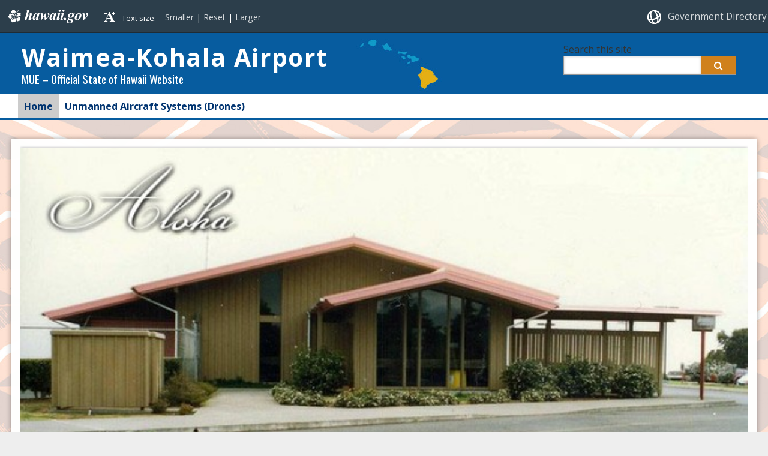

--- FILE ---
content_type: text/html; charset=UTF-8
request_url: https://airports.hawaii.gov/mue/
body_size: 18313
content:
<!DOCTYPE html>

<!--[if IE 7]><html lang="en" class="ie7"><![endif]-->
<!--[if IE 8]><html lang="en" class="ie8"><![endif]-->
<!--[if gt IE 8]><!--><html lang="en"><!--<![endif]-->

<head lang="en-US">
		<meta charset="UTF-8" />
		<meta name="viewport" content="initial-scale=1.0, maximum-scale=1.0">
		<meta name="description" content="MUE &#8211; Official State of Hawaii Website" />
		<title>Waimea-Kohala Airport</title>

		<link rel="stylesheet" href="https://airports.hawaii.gov/mue/wp-content/themes/hic_state_template_child_airports/css/print.css" type="text/css" media="print" />
        		<meta name='robots' content='max-image-preview:large' />


	<!-- Twitter Card data -->
	<meta name="twitter:card" content="summary">

	<!-- Begin Open Graph data -->
	<meta property="og:title" content="Waimea-Kohala Airport" />
	<meta property="og:type" content="website" />
	<meta property="og:url" content="https://airports.hawaii.gov/mue" />
	<meta property="og:image" content="https://airports.hawaii.gov/mue/wp-content/themes/hic_state_template_parent/images/og-image.jpg" />
	<meta property="og:description" content="MUE - Official State of Hawaii Website" />
	<!-- End Open Graph data -->

<link rel='dns-prefetch' href='//fonts.googleapis.com' />
<link rel="alternate" title="oEmbed (JSON)" type="application/json+oembed" href="https://airports.hawaii.gov/mue/wp-json/oembed/1.0/embed?url=https%3A%2F%2Fairports.hawaii.gov%2Fmue%2F" />
<link rel="alternate" title="oEmbed (XML)" type="text/xml+oembed" href="https://airports.hawaii.gov/mue/wp-json/oembed/1.0/embed?url=https%3A%2F%2Fairports.hawaii.gov%2Fmue%2F&#038;format=xml" />
<style id='wp-img-auto-sizes-contain-inline-css' type='text/css'>
img:is([sizes=auto i],[sizes^="auto," i]){contain-intrinsic-size:3000px 1500px}
/*# sourceURL=wp-img-auto-sizes-contain-inline-css */
</style>
<style id='wp-emoji-styles-inline-css' type='text/css'>

	img.wp-smiley, img.emoji {
		display: inline !important;
		border: none !important;
		box-shadow: none !important;
		height: 1em !important;
		width: 1em !important;
		margin: 0 0.07em !important;
		vertical-align: -0.1em !important;
		background: none !important;
		padding: 0 !important;
	}
/*# sourceURL=wp-emoji-styles-inline-css */
</style>
<style id='wp-block-library-inline-css' type='text/css'>
:root{--wp-block-synced-color:#7a00df;--wp-block-synced-color--rgb:122,0,223;--wp-bound-block-color:var(--wp-block-synced-color);--wp-editor-canvas-background:#ddd;--wp-admin-theme-color:#007cba;--wp-admin-theme-color--rgb:0,124,186;--wp-admin-theme-color-darker-10:#006ba1;--wp-admin-theme-color-darker-10--rgb:0,107,160.5;--wp-admin-theme-color-darker-20:#005a87;--wp-admin-theme-color-darker-20--rgb:0,90,135;--wp-admin-border-width-focus:2px}@media (min-resolution:192dpi){:root{--wp-admin-border-width-focus:1.5px}}.wp-element-button{cursor:pointer}:root .has-very-light-gray-background-color{background-color:#eee}:root .has-very-dark-gray-background-color{background-color:#313131}:root .has-very-light-gray-color{color:#eee}:root .has-very-dark-gray-color{color:#313131}:root .has-vivid-green-cyan-to-vivid-cyan-blue-gradient-background{background:linear-gradient(135deg,#00d084,#0693e3)}:root .has-purple-crush-gradient-background{background:linear-gradient(135deg,#34e2e4,#4721fb 50%,#ab1dfe)}:root .has-hazy-dawn-gradient-background{background:linear-gradient(135deg,#faaca8,#dad0ec)}:root .has-subdued-olive-gradient-background{background:linear-gradient(135deg,#fafae1,#67a671)}:root .has-atomic-cream-gradient-background{background:linear-gradient(135deg,#fdd79a,#004a59)}:root .has-nightshade-gradient-background{background:linear-gradient(135deg,#330968,#31cdcf)}:root .has-midnight-gradient-background{background:linear-gradient(135deg,#020381,#2874fc)}:root{--wp--preset--font-size--normal:16px;--wp--preset--font-size--huge:42px}.has-regular-font-size{font-size:1em}.has-larger-font-size{font-size:2.625em}.has-normal-font-size{font-size:var(--wp--preset--font-size--normal)}.has-huge-font-size{font-size:var(--wp--preset--font-size--huge)}.has-text-align-center{text-align:center}.has-text-align-left{text-align:left}.has-text-align-right{text-align:right}.has-fit-text{white-space:nowrap!important}#end-resizable-editor-section{display:none}.aligncenter{clear:both}.items-justified-left{justify-content:flex-start}.items-justified-center{justify-content:center}.items-justified-right{justify-content:flex-end}.items-justified-space-between{justify-content:space-between}.screen-reader-text{border:0;clip-path:inset(50%);height:1px;margin:-1px;overflow:hidden;padding:0;position:absolute;width:1px;word-wrap:normal!important}.screen-reader-text:focus{background-color:#ddd;clip-path:none;color:#444;display:block;font-size:1em;height:auto;left:5px;line-height:normal;padding:15px 23px 14px;text-decoration:none;top:5px;width:auto;z-index:100000}html :where(.has-border-color){border-style:solid}html :where([style*=border-top-color]){border-top-style:solid}html :where([style*=border-right-color]){border-right-style:solid}html :where([style*=border-bottom-color]){border-bottom-style:solid}html :where([style*=border-left-color]){border-left-style:solid}html :where([style*=border-width]){border-style:solid}html :where([style*=border-top-width]){border-top-style:solid}html :where([style*=border-right-width]){border-right-style:solid}html :where([style*=border-bottom-width]){border-bottom-style:solid}html :where([style*=border-left-width]){border-left-style:solid}html :where(img[class*=wp-image-]){height:auto;max-width:100%}:where(figure){margin:0 0 1em}html :where(.is-position-sticky){--wp-admin--admin-bar--position-offset:var(--wp-admin--admin-bar--height,0px)}@media screen and (max-width:600px){html :where(.is-position-sticky){--wp-admin--admin-bar--position-offset:0px}}

/*# sourceURL=wp-block-library-inline-css */
</style><style id='global-styles-inline-css' type='text/css'>
:root{--wp--preset--aspect-ratio--square: 1;--wp--preset--aspect-ratio--4-3: 4/3;--wp--preset--aspect-ratio--3-4: 3/4;--wp--preset--aspect-ratio--3-2: 3/2;--wp--preset--aspect-ratio--2-3: 2/3;--wp--preset--aspect-ratio--16-9: 16/9;--wp--preset--aspect-ratio--9-16: 9/16;--wp--preset--color--black: #000000;--wp--preset--color--cyan-bluish-gray: #abb8c3;--wp--preset--color--white: #ffffff;--wp--preset--color--pale-pink: #f78da7;--wp--preset--color--vivid-red: #cf2e2e;--wp--preset--color--luminous-vivid-orange: #ff6900;--wp--preset--color--luminous-vivid-amber: #fcb900;--wp--preset--color--light-green-cyan: #7bdcb5;--wp--preset--color--vivid-green-cyan: #00d084;--wp--preset--color--pale-cyan-blue: #8ed1fc;--wp--preset--color--vivid-cyan-blue: #0693e3;--wp--preset--color--vivid-purple: #9b51e0;--wp--preset--gradient--vivid-cyan-blue-to-vivid-purple: linear-gradient(135deg,rgb(6,147,227) 0%,rgb(155,81,224) 100%);--wp--preset--gradient--light-green-cyan-to-vivid-green-cyan: linear-gradient(135deg,rgb(122,220,180) 0%,rgb(0,208,130) 100%);--wp--preset--gradient--luminous-vivid-amber-to-luminous-vivid-orange: linear-gradient(135deg,rgb(252,185,0) 0%,rgb(255,105,0) 100%);--wp--preset--gradient--luminous-vivid-orange-to-vivid-red: linear-gradient(135deg,rgb(255,105,0) 0%,rgb(207,46,46) 100%);--wp--preset--gradient--very-light-gray-to-cyan-bluish-gray: linear-gradient(135deg,rgb(238,238,238) 0%,rgb(169,184,195) 100%);--wp--preset--gradient--cool-to-warm-spectrum: linear-gradient(135deg,rgb(74,234,220) 0%,rgb(151,120,209) 20%,rgb(207,42,186) 40%,rgb(238,44,130) 60%,rgb(251,105,98) 80%,rgb(254,248,76) 100%);--wp--preset--gradient--blush-light-purple: linear-gradient(135deg,rgb(255,206,236) 0%,rgb(152,150,240) 100%);--wp--preset--gradient--blush-bordeaux: linear-gradient(135deg,rgb(254,205,165) 0%,rgb(254,45,45) 50%,rgb(107,0,62) 100%);--wp--preset--gradient--luminous-dusk: linear-gradient(135deg,rgb(255,203,112) 0%,rgb(199,81,192) 50%,rgb(65,88,208) 100%);--wp--preset--gradient--pale-ocean: linear-gradient(135deg,rgb(255,245,203) 0%,rgb(182,227,212) 50%,rgb(51,167,181) 100%);--wp--preset--gradient--electric-grass: linear-gradient(135deg,rgb(202,248,128) 0%,rgb(113,206,126) 100%);--wp--preset--gradient--midnight: linear-gradient(135deg,rgb(2,3,129) 0%,rgb(40,116,252) 100%);--wp--preset--font-size--small: 13px;--wp--preset--font-size--medium: 20px;--wp--preset--font-size--large: 36px;--wp--preset--font-size--x-large: 42px;--wp--preset--spacing--20: 0.44rem;--wp--preset--spacing--30: 0.67rem;--wp--preset--spacing--40: 1rem;--wp--preset--spacing--50: 1.5rem;--wp--preset--spacing--60: 2.25rem;--wp--preset--spacing--70: 3.38rem;--wp--preset--spacing--80: 5.06rem;--wp--preset--shadow--natural: 6px 6px 9px rgba(0, 0, 0, 0.2);--wp--preset--shadow--deep: 12px 12px 50px rgba(0, 0, 0, 0.4);--wp--preset--shadow--sharp: 6px 6px 0px rgba(0, 0, 0, 0.2);--wp--preset--shadow--outlined: 6px 6px 0px -3px rgb(255, 255, 255), 6px 6px rgb(0, 0, 0);--wp--preset--shadow--crisp: 6px 6px 0px rgb(0, 0, 0);}:where(.is-layout-flex){gap: 0.5em;}:where(.is-layout-grid){gap: 0.5em;}body .is-layout-flex{display: flex;}.is-layout-flex{flex-wrap: wrap;align-items: center;}.is-layout-flex > :is(*, div){margin: 0;}body .is-layout-grid{display: grid;}.is-layout-grid > :is(*, div){margin: 0;}:where(.wp-block-columns.is-layout-flex){gap: 2em;}:where(.wp-block-columns.is-layout-grid){gap: 2em;}:where(.wp-block-post-template.is-layout-flex){gap: 1.25em;}:where(.wp-block-post-template.is-layout-grid){gap: 1.25em;}.has-black-color{color: var(--wp--preset--color--black) !important;}.has-cyan-bluish-gray-color{color: var(--wp--preset--color--cyan-bluish-gray) !important;}.has-white-color{color: var(--wp--preset--color--white) !important;}.has-pale-pink-color{color: var(--wp--preset--color--pale-pink) !important;}.has-vivid-red-color{color: var(--wp--preset--color--vivid-red) !important;}.has-luminous-vivid-orange-color{color: var(--wp--preset--color--luminous-vivid-orange) !important;}.has-luminous-vivid-amber-color{color: var(--wp--preset--color--luminous-vivid-amber) !important;}.has-light-green-cyan-color{color: var(--wp--preset--color--light-green-cyan) !important;}.has-vivid-green-cyan-color{color: var(--wp--preset--color--vivid-green-cyan) !important;}.has-pale-cyan-blue-color{color: var(--wp--preset--color--pale-cyan-blue) !important;}.has-vivid-cyan-blue-color{color: var(--wp--preset--color--vivid-cyan-blue) !important;}.has-vivid-purple-color{color: var(--wp--preset--color--vivid-purple) !important;}.has-black-background-color{background-color: var(--wp--preset--color--black) !important;}.has-cyan-bluish-gray-background-color{background-color: var(--wp--preset--color--cyan-bluish-gray) !important;}.has-white-background-color{background-color: var(--wp--preset--color--white) !important;}.has-pale-pink-background-color{background-color: var(--wp--preset--color--pale-pink) !important;}.has-vivid-red-background-color{background-color: var(--wp--preset--color--vivid-red) !important;}.has-luminous-vivid-orange-background-color{background-color: var(--wp--preset--color--luminous-vivid-orange) !important;}.has-luminous-vivid-amber-background-color{background-color: var(--wp--preset--color--luminous-vivid-amber) !important;}.has-light-green-cyan-background-color{background-color: var(--wp--preset--color--light-green-cyan) !important;}.has-vivid-green-cyan-background-color{background-color: var(--wp--preset--color--vivid-green-cyan) !important;}.has-pale-cyan-blue-background-color{background-color: var(--wp--preset--color--pale-cyan-blue) !important;}.has-vivid-cyan-blue-background-color{background-color: var(--wp--preset--color--vivid-cyan-blue) !important;}.has-vivid-purple-background-color{background-color: var(--wp--preset--color--vivid-purple) !important;}.has-black-border-color{border-color: var(--wp--preset--color--black) !important;}.has-cyan-bluish-gray-border-color{border-color: var(--wp--preset--color--cyan-bluish-gray) !important;}.has-white-border-color{border-color: var(--wp--preset--color--white) !important;}.has-pale-pink-border-color{border-color: var(--wp--preset--color--pale-pink) !important;}.has-vivid-red-border-color{border-color: var(--wp--preset--color--vivid-red) !important;}.has-luminous-vivid-orange-border-color{border-color: var(--wp--preset--color--luminous-vivid-orange) !important;}.has-luminous-vivid-amber-border-color{border-color: var(--wp--preset--color--luminous-vivid-amber) !important;}.has-light-green-cyan-border-color{border-color: var(--wp--preset--color--light-green-cyan) !important;}.has-vivid-green-cyan-border-color{border-color: var(--wp--preset--color--vivid-green-cyan) !important;}.has-pale-cyan-blue-border-color{border-color: var(--wp--preset--color--pale-cyan-blue) !important;}.has-vivid-cyan-blue-border-color{border-color: var(--wp--preset--color--vivid-cyan-blue) !important;}.has-vivid-purple-border-color{border-color: var(--wp--preset--color--vivid-purple) !important;}.has-vivid-cyan-blue-to-vivid-purple-gradient-background{background: var(--wp--preset--gradient--vivid-cyan-blue-to-vivid-purple) !important;}.has-light-green-cyan-to-vivid-green-cyan-gradient-background{background: var(--wp--preset--gradient--light-green-cyan-to-vivid-green-cyan) !important;}.has-luminous-vivid-amber-to-luminous-vivid-orange-gradient-background{background: var(--wp--preset--gradient--luminous-vivid-amber-to-luminous-vivid-orange) !important;}.has-luminous-vivid-orange-to-vivid-red-gradient-background{background: var(--wp--preset--gradient--luminous-vivid-orange-to-vivid-red) !important;}.has-very-light-gray-to-cyan-bluish-gray-gradient-background{background: var(--wp--preset--gradient--very-light-gray-to-cyan-bluish-gray) !important;}.has-cool-to-warm-spectrum-gradient-background{background: var(--wp--preset--gradient--cool-to-warm-spectrum) !important;}.has-blush-light-purple-gradient-background{background: var(--wp--preset--gradient--blush-light-purple) !important;}.has-blush-bordeaux-gradient-background{background: var(--wp--preset--gradient--blush-bordeaux) !important;}.has-luminous-dusk-gradient-background{background: var(--wp--preset--gradient--luminous-dusk) !important;}.has-pale-ocean-gradient-background{background: var(--wp--preset--gradient--pale-ocean) !important;}.has-electric-grass-gradient-background{background: var(--wp--preset--gradient--electric-grass) !important;}.has-midnight-gradient-background{background: var(--wp--preset--gradient--midnight) !important;}.has-small-font-size{font-size: var(--wp--preset--font-size--small) !important;}.has-medium-font-size{font-size: var(--wp--preset--font-size--medium) !important;}.has-large-font-size{font-size: var(--wp--preset--font-size--large) !important;}.has-x-large-font-size{font-size: var(--wp--preset--font-size--x-large) !important;}
/*# sourceURL=global-styles-inline-css */
</style>

<style id='classic-theme-styles-inline-css' type='text/css'>
/*! This file is auto-generated */
.wp-block-button__link{color:#fff;background-color:#32373c;border-radius:9999px;box-shadow:none;text-decoration:none;padding:calc(.667em + 2px) calc(1.333em + 2px);font-size:1.125em}.wp-block-file__button{background:#32373c;color:#fff;text-decoration:none}
/*# sourceURL=/wp-includes/css/classic-themes.min.css */
</style>
<link rel='stylesheet' id='wp-components-css' href='https://airports.hawaii.gov/mue/wp-includes/css/dist/components/style.min.css?ver=6.9' type='text/css' media='all' />
<link rel='stylesheet' id='wp-preferences-css' href='https://airports.hawaii.gov/mue/wp-includes/css/dist/preferences/style.min.css?ver=6.9' type='text/css' media='all' />
<link rel='stylesheet' id='wp-block-editor-css' href='https://airports.hawaii.gov/mue/wp-includes/css/dist/block-editor/style.min.css?ver=6.9' type='text/css' media='all' />
<link rel='stylesheet' id='wp-reusable-blocks-css' href='https://airports.hawaii.gov/mue/wp-includes/css/dist/reusable-blocks/style.min.css?ver=6.9' type='text/css' media='all' />
<link rel='stylesheet' id='wp-patterns-css' href='https://airports.hawaii.gov/mue/wp-includes/css/dist/patterns/style.min.css?ver=6.9' type='text/css' media='all' />
<link rel='stylesheet' id='wp-editor-css' href='https://airports.hawaii.gov/mue/wp-includes/css/dist/editor/style.min.css?ver=6.9' type='text/css' media='all' />
<link rel='stylesheet' id='block-robo-gallery-style-css-css' href='https://airports.hawaii.gov/mue/wp-content/plugins/robo-gallery/includes/extensions/block/dist/blocks.style.build.css?ver=5.1.2' type='text/css' media='all' />
<link rel='stylesheet' id='awesome-weather-css' href='https://airports.hawaii.gov/mue/wp-content/plugins/awesome-weather/awesome-weather.css?ver=6.9' type='text/css' media='all' />
<style id='awesome-weather-inline-css' type='text/css'>
.awesome-weather-wrap { font-family: 'Open Sans', sans-serif; font-weight: 400; font-size: 14px; line-height: 14px; }
/*# sourceURL=awesome-weather-inline-css */
</style>
<style id="opensans-googlefont-css" media="all">/* cyrillic-ext */
@font-face {
  font-family: 'Open Sans';
  font-style: normal;
  font-weight: 400;
  font-stretch: 100%;
  font-display: swap;
  src: url(/fonts.gstatic.com/s/opensans/v44/memSYaGs126MiZpBA-UvWbX2vVnXBbObj2OVZyOOSr4dVJWUgsjZ0B4taVIUwaEQbjB_mQ.woff2) format('woff2');
  unicode-range: U+0460-052F, U+1C80-1C8A, U+20B4, U+2DE0-2DFF, U+A640-A69F, U+FE2E-FE2F;
}
/* cyrillic */
@font-face {
  font-family: 'Open Sans';
  font-style: normal;
  font-weight: 400;
  font-stretch: 100%;
  font-display: swap;
  src: url(/fonts.gstatic.com/s/opensans/v44/memSYaGs126MiZpBA-UvWbX2vVnXBbObj2OVZyOOSr4dVJWUgsjZ0B4kaVIUwaEQbjB_mQ.woff2) format('woff2');
  unicode-range: U+0301, U+0400-045F, U+0490-0491, U+04B0-04B1, U+2116;
}
/* greek-ext */
@font-face {
  font-family: 'Open Sans';
  font-style: normal;
  font-weight: 400;
  font-stretch: 100%;
  font-display: swap;
  src: url(/fonts.gstatic.com/s/opensans/v44/memSYaGs126MiZpBA-UvWbX2vVnXBbObj2OVZyOOSr4dVJWUgsjZ0B4saVIUwaEQbjB_mQ.woff2) format('woff2');
  unicode-range: U+1F00-1FFF;
}
/* greek */
@font-face {
  font-family: 'Open Sans';
  font-style: normal;
  font-weight: 400;
  font-stretch: 100%;
  font-display: swap;
  src: url(/fonts.gstatic.com/s/opensans/v44/memSYaGs126MiZpBA-UvWbX2vVnXBbObj2OVZyOOSr4dVJWUgsjZ0B4jaVIUwaEQbjB_mQ.woff2) format('woff2');
  unicode-range: U+0370-0377, U+037A-037F, U+0384-038A, U+038C, U+038E-03A1, U+03A3-03FF;
}
/* hebrew */
@font-face {
  font-family: 'Open Sans';
  font-style: normal;
  font-weight: 400;
  font-stretch: 100%;
  font-display: swap;
  src: url(/fonts.gstatic.com/s/opensans/v44/memSYaGs126MiZpBA-UvWbX2vVnXBbObj2OVZyOOSr4dVJWUgsjZ0B4iaVIUwaEQbjB_mQ.woff2) format('woff2');
  unicode-range: U+0307-0308, U+0590-05FF, U+200C-2010, U+20AA, U+25CC, U+FB1D-FB4F;
}
/* math */
@font-face {
  font-family: 'Open Sans';
  font-style: normal;
  font-weight: 400;
  font-stretch: 100%;
  font-display: swap;
  src: url(/fonts.gstatic.com/s/opensans/v44/memSYaGs126MiZpBA-UvWbX2vVnXBbObj2OVZyOOSr4dVJWUgsjZ0B5caVIUwaEQbjB_mQ.woff2) format('woff2');
  unicode-range: U+0302-0303, U+0305, U+0307-0308, U+0310, U+0312, U+0315, U+031A, U+0326-0327, U+032C, U+032F-0330, U+0332-0333, U+0338, U+033A, U+0346, U+034D, U+0391-03A1, U+03A3-03A9, U+03B1-03C9, U+03D1, U+03D5-03D6, U+03F0-03F1, U+03F4-03F5, U+2016-2017, U+2034-2038, U+203C, U+2040, U+2043, U+2047, U+2050, U+2057, U+205F, U+2070-2071, U+2074-208E, U+2090-209C, U+20D0-20DC, U+20E1, U+20E5-20EF, U+2100-2112, U+2114-2115, U+2117-2121, U+2123-214F, U+2190, U+2192, U+2194-21AE, U+21B0-21E5, U+21F1-21F2, U+21F4-2211, U+2213-2214, U+2216-22FF, U+2308-230B, U+2310, U+2319, U+231C-2321, U+2336-237A, U+237C, U+2395, U+239B-23B7, U+23D0, U+23DC-23E1, U+2474-2475, U+25AF, U+25B3, U+25B7, U+25BD, U+25C1, U+25CA, U+25CC, U+25FB, U+266D-266F, U+27C0-27FF, U+2900-2AFF, U+2B0E-2B11, U+2B30-2B4C, U+2BFE, U+3030, U+FF5B, U+FF5D, U+1D400-1D7FF, U+1EE00-1EEFF;
}
/* symbols */
@font-face {
  font-family: 'Open Sans';
  font-style: normal;
  font-weight: 400;
  font-stretch: 100%;
  font-display: swap;
  src: url(/fonts.gstatic.com/s/opensans/v44/memSYaGs126MiZpBA-UvWbX2vVnXBbObj2OVZyOOSr4dVJWUgsjZ0B5OaVIUwaEQbjB_mQ.woff2) format('woff2');
  unicode-range: U+0001-000C, U+000E-001F, U+007F-009F, U+20DD-20E0, U+20E2-20E4, U+2150-218F, U+2190, U+2192, U+2194-2199, U+21AF, U+21E6-21F0, U+21F3, U+2218-2219, U+2299, U+22C4-22C6, U+2300-243F, U+2440-244A, U+2460-24FF, U+25A0-27BF, U+2800-28FF, U+2921-2922, U+2981, U+29BF, U+29EB, U+2B00-2BFF, U+4DC0-4DFF, U+FFF9-FFFB, U+10140-1018E, U+10190-1019C, U+101A0, U+101D0-101FD, U+102E0-102FB, U+10E60-10E7E, U+1D2C0-1D2D3, U+1D2E0-1D37F, U+1F000-1F0FF, U+1F100-1F1AD, U+1F1E6-1F1FF, U+1F30D-1F30F, U+1F315, U+1F31C, U+1F31E, U+1F320-1F32C, U+1F336, U+1F378, U+1F37D, U+1F382, U+1F393-1F39F, U+1F3A7-1F3A8, U+1F3AC-1F3AF, U+1F3C2, U+1F3C4-1F3C6, U+1F3CA-1F3CE, U+1F3D4-1F3E0, U+1F3ED, U+1F3F1-1F3F3, U+1F3F5-1F3F7, U+1F408, U+1F415, U+1F41F, U+1F426, U+1F43F, U+1F441-1F442, U+1F444, U+1F446-1F449, U+1F44C-1F44E, U+1F453, U+1F46A, U+1F47D, U+1F4A3, U+1F4B0, U+1F4B3, U+1F4B9, U+1F4BB, U+1F4BF, U+1F4C8-1F4CB, U+1F4D6, U+1F4DA, U+1F4DF, U+1F4E3-1F4E6, U+1F4EA-1F4ED, U+1F4F7, U+1F4F9-1F4FB, U+1F4FD-1F4FE, U+1F503, U+1F507-1F50B, U+1F50D, U+1F512-1F513, U+1F53E-1F54A, U+1F54F-1F5FA, U+1F610, U+1F650-1F67F, U+1F687, U+1F68D, U+1F691, U+1F694, U+1F698, U+1F6AD, U+1F6B2, U+1F6B9-1F6BA, U+1F6BC, U+1F6C6-1F6CF, U+1F6D3-1F6D7, U+1F6E0-1F6EA, U+1F6F0-1F6F3, U+1F6F7-1F6FC, U+1F700-1F7FF, U+1F800-1F80B, U+1F810-1F847, U+1F850-1F859, U+1F860-1F887, U+1F890-1F8AD, U+1F8B0-1F8BB, U+1F8C0-1F8C1, U+1F900-1F90B, U+1F93B, U+1F946, U+1F984, U+1F996, U+1F9E9, U+1FA00-1FA6F, U+1FA70-1FA7C, U+1FA80-1FA89, U+1FA8F-1FAC6, U+1FACE-1FADC, U+1FADF-1FAE9, U+1FAF0-1FAF8, U+1FB00-1FBFF;
}
/* vietnamese */
@font-face {
  font-family: 'Open Sans';
  font-style: normal;
  font-weight: 400;
  font-stretch: 100%;
  font-display: swap;
  src: url(/fonts.gstatic.com/s/opensans/v44/memSYaGs126MiZpBA-UvWbX2vVnXBbObj2OVZyOOSr4dVJWUgsjZ0B4vaVIUwaEQbjB_mQ.woff2) format('woff2');
  unicode-range: U+0102-0103, U+0110-0111, U+0128-0129, U+0168-0169, U+01A0-01A1, U+01AF-01B0, U+0300-0301, U+0303-0304, U+0308-0309, U+0323, U+0329, U+1EA0-1EF9, U+20AB;
}
/* latin-ext */
@font-face {
  font-family: 'Open Sans';
  font-style: normal;
  font-weight: 400;
  font-stretch: 100%;
  font-display: swap;
  src: url(/fonts.gstatic.com/s/opensans/v44/memSYaGs126MiZpBA-UvWbX2vVnXBbObj2OVZyOOSr4dVJWUgsjZ0B4uaVIUwaEQbjB_mQ.woff2) format('woff2');
  unicode-range: U+0100-02BA, U+02BD-02C5, U+02C7-02CC, U+02CE-02D7, U+02DD-02FF, U+0304, U+0308, U+0329, U+1D00-1DBF, U+1E00-1E9F, U+1EF2-1EFF, U+2020, U+20A0-20AB, U+20AD-20C0, U+2113, U+2C60-2C7F, U+A720-A7FF;
}
/* latin */
@font-face {
  font-family: 'Open Sans';
  font-style: normal;
  font-weight: 400;
  font-stretch: 100%;
  font-display: swap;
  src: url(/fonts.gstatic.com/s/opensans/v44/memSYaGs126MiZpBA-UvWbX2vVnXBbObj2OVZyOOSr4dVJWUgsjZ0B4gaVIUwaEQbjA.woff2) format('woff2');
  unicode-range: U+0000-00FF, U+0131, U+0152-0153, U+02BB-02BC, U+02C6, U+02DA, U+02DC, U+0304, U+0308, U+0329, U+2000-206F, U+20AC, U+2122, U+2191, U+2193, U+2212, U+2215, U+FEFF, U+FFFD;
}
</style>
<link rel='stylesheet' id='simple_announcer_style-css' href='https://airports.hawaii.gov/mue/wp-content/plugins/simple_announcer/includes/css/simple_announcer_style.css?ver=6.9' type='text/css' media='screen' />
<link rel='stylesheet' id='scp_style-css' href='https://airports.hawaii.gov/mue/wp-content/plugins/simple_category_posts/scp_style.css?ver=6.9' type='text/css' media='screen' />
<link rel='stylesheet' id='wp-terms-popup-css' href='https://airports.hawaii.gov/mue/wp-content/plugins/wp-terms-popup/public/css/wp-terms-popup-public.css?ver=2.10.0' type='text/css' media='all' />
<link rel='stylesheet' id='widgetopts-styles-css' href='https://airports.hawaii.gov/mue/wp-content/plugins/widget-options/assets/css/widget-options.css?ver=4.1.3' type='text/css' media='all' />
<link rel='stylesheet' id='style-css' href='https://airports.hawaii.gov/mue/wp-content/themes/hic_state_template_child_airports/style.css?ver=1.01' type='text/css' media='all' />
<link rel='stylesheet' id='font-awesome-st-css' href='https://airports.hawaii.gov/mue/wp-content/themes/hic_state_template_parent/admin/css/font-awesome-st.css?ver=6.9' type='text/css' media='screen' />
<link rel='stylesheet' id='nivo_slider_style-css' href='https://airports.hawaii.gov/mue/wp-content/themes/hic_state_template_parent/includes/nivo_slider/nivo-slider.css?ver=6.9' type='text/css' media='screen' />
<link rel='stylesheet' id='nivo_slider_theme_style-css' href='https://airports.hawaii.gov/mue/wp-content/themes/hic_state_template_parent/includes/nivo_slider/themes/default/default.css?ver=6.9' type='text/css' media='screen' />
<link rel='stylesheet' id='tablepress-default-css' href='https://airports.hawaii.gov/mue/wp-content/plugins/tablepress/css/build/default.css?ver=3.2.6' type='text/css' media='all' />
<script type="text/javascript" src="https://airports.hawaii.gov/mue/wp-includes/js/jquery/jquery.min.js?ver=3.7.1" id="jquery-core-js"></script>
<script type="text/javascript" src="https://airports.hawaii.gov/mue/wp-includes/js/jquery/jquery-migrate.min.js?ver=3.4.1" id="jquery-migrate-js"></script>
<link rel="https://api.w.org/" href="https://airports.hawaii.gov/mue/wp-json/" /><link rel="alternate" title="JSON" type="application/json" href="https://airports.hawaii.gov/mue/wp-json/wp/v2/pages/6" /><link rel="EditURI" type="application/rsd+xml" title="RSD" href="https://airports.hawaii.gov/mue/xmlrpc.php?rsd" />

<link rel="canonical" href="https://airports.hawaii.gov/mue/" />
<link rel='shortlink' href='https://airports.hawaii.gov/mue/' />
<!-- Stream WordPress user activity plugin v4.1.1 -->
					<!--[if lt IE 9]>
		<script>
			document.createElement('header');
			document.createElement('nav');
			document.createElement('section');
			document.createElement('article');
			document.createElement('aside');
			document.createElement('footer');
			document.createElement('hgroup');
		</script>
	<![endif]-->
	<!-- Global site tag (gtag.js) - Google Analytics -->
	<script async src="https://www.googletagmanager.com/gtag/js?id=G-EFLMW2ZNPB"></script>
	<script>
	  window.dataLayer = window.dataLayer || [];
	  function gtag(){dataLayer.push(arguments);}
	  gtag('js', new Date());  gtag('config', 'G-EFLMW2ZNPB');
	</script><link rel="preload" href="/mue/wp-includes/js/jquery/jquery.min.js?ver=3.7.1" as="script"><link rel="preload" href="/mue/wp-includes/js/jquery/jquery-migrate.min.js?ver=3.4.1" as="script"><link rel="preload" href="/mue/wp-includes/css/dist/components/style.min.css?ver=6.9" as="style"><link rel="preload" href="/mue/wp-includes/css/dist/preferences/style.min.css?ver=6.9" as="style"><link rel="preload" href="/mue/wp-includes/css/dist/block-editor/style.min.css?ver=6.9" as="style"><link rel="preload" href="/mue/wp-includes/css/dist/reusable-blocks/style.min.css?ver=6.9" as="style"><link rel="preload" href="/mue/wp-includes/css/dist/patterns/style.min.css?ver=6.9" as="style"><link rel="preload" href="/mue/wp-includes/css/dist/editor/style.min.css?ver=6.9" as="style"><link rel="preload" href="/mue/wp-content/plugins/robo-gallery/includes/extensions/block/dist/blocks.style.build.css?ver=5.1.2" as="style"><link rel="preload" href="/mue/wp-content/plugins/awesome-weather/awesome-weather.css?ver=6.9" as="style"><link rel="preload" href="/mue/wp-content/plugins/simple_announcer/includes/css/simple_announcer_style.css?ver=6.9" as="style"><link rel="preload" href="/mue/wp-content/plugins/simple_category_posts/scp_style.css?ver=6.9" as="style"><link rel="preload" href="/mue/wp-content/plugins/wp-terms-popup/public/css/wp-terms-popup-public.css?ver=2.10.0" as="style"><link rel="preload" href="/mue/wp-content/plugins/widget-options/assets/css/widget-options.css?ver=4.1.3" as="style"><link rel="preload" href="/mue/wp-content/themes/hic_state_template_child_airports/style.css?ver=1.01" as="style"><link rel="preload" href="/mue/wp-content/themes/hic_state_template_parent/admin/css/font-awesome-st.css?ver=6.9" as="style"><link rel="preload" href="/mue/wp-content/themes/hic_state_template_parent/includes/nivo_slider/nivo-slider.css?ver=6.9" as="style"><link rel="preload" href="/mue/wp-content/themes/hic_state_template_parent/includes/nivo_slider/themes/default/default.css?ver=6.9" as="style"><link rel="preload" href="/mue/wp-content/plugins/tablepress/css/build/default.css?ver=3.2.6" as="style">		<script type="text/javascript">
			jQuery(document).ready(function() {
				jQuery('#navigation ul').superclick();
				
				jQuery('.page_item').has('.children').addClass('sf-with-ul');
				jQuery('.page_item').has('.children').append('<span class="ie7_arrow" style="display: none;"></span>');
				jQuery('.menu-item').has('.sub-menu').addClass('sf-with-ul');
				jQuery('.menu-item').has('.sub-menu').append('<span class="ie7_arrow" style="display: none;"></span>');
			});
		</script>
								<!-- Google tag (gtag.js) -->
<script async src="https://www.googletagmanager.com/gtag/js?id=G-2SYBWF2B7C"></script>
<script>
  window.dataLayer = window.dataLayer || [];
  function gtag(){dataLayer.push(arguments);}
  gtag('js', new Date());

  gtag('config', 'G-2SYBWF2B7C');
</script><!--[if lt IE 7]>
<link rel="stylesheet" type="text/css" href="https://airports.hawaii.gov/mue/wp-content/themes/hic_state_template_child_airports/css/ie6style.css" />
<script type="text/javascript" src="https://airports.hawaii.gov/mue/wp-content/themes/hic_state_template_parent/js/DD_belatedPNG_0.0.8a-min.js"></script>
<script type="text/javascript">DD_belatedPNG.fix('img#logo, span.overlay, a.zoom-icon, a.more-icon, #menu, #menu-right, #menu-content, ul#top-menu ul, #menu-bar, .footer-widget ul li, span.post-overlay, #content-area, .avatar-overlay, .comment-arrow, .testimonials-item-bottom, #quote, #bottom-shadow, #quote .container');</script>
<![endif]-->
<!--[if lte IE 7]>
<link rel="stylesheet" type="text/css" href="https://airports.hawaii.gov/mue/wp-content/themes/hic_state_template_child_airports/css/ie7style.css" />
<![endif]-->
<!--[if IE 8]>
<link rel="stylesheet" type="text/css" href="https://airports.hawaii.gov/mue/wp-content/themes/hic_state_template_child_airports/css/ie8style.css" />
<![endif]-->
<!--[if IE 9]>
<link rel="stylesheet" type="text/css" href="https://airports.hawaii.gov/mue/wp-content/themes/hic_state_template_child_airports/css/ie9style.css" />
<![endif]-->
<!--[if IE 7]>
 <link rel="stylesheet" href="https://airports.hawaii.gov/mue/wp-content/themes/hic_state_template_parent/css/font-awesome-ie7.min.css">
<![endif]-->
<link rel="shortcut icon" href="https://airports.hawaii.gov/mue/wp-content/themes/hic_state_template_parent/favicon.ico">
</head>
	<body class="is-bigisland no-js " id="theme-kona">
			  <div class="scheme_color_blue" id="top">
		<div id="backgroundCover"  data-background="https://airports.hawaii.gov/mue/wp-content/uploads/sites/18/2016/08/bg-KOA.jpg">
		</div>
		<script type="text/javascript">
			if(jQuery('body').outerWidth() > 767) {
				var background = jQuery('#backgroundCover').attr('data-background');
				jQuery('#backgroundCover').css({'background':'url(' + background + ')','background-repeat':'repeat-x'});
			}
		</script>

		<ul class="skip" role="navigation" aria-label="Skip navigation">
			<li><a href="#main">Skip to Content</a></li>
			<li><a href="#navigation">Skip to Navigation</a></li>
			<li><a href="#footer">Skip to Footer</a></li>
		</ul><!--/skip -->

		<div id="sliver" class="statewide-header" role="region" aria-label="Statewide Header">
			<div class="statewide-banner">    
				<div id="hawaii-home" class="statewide-banner-left">
					<a href="http://portal.ehawaii.gov/" title="Link to Hawaii.gov"><!--<img src="https://airports.hawaii.gov/mue/wp-content/themes/hic_state_template_parent/images/design/sliver/hawaii.png" height="30" alt="hawaii dot gov" style="vertical-align:middle;">-->Hawaii.gov</a>
				</div><!-- /hawaii-home -->
				<div id="font-resize" class="statewide-banner-left">
					<!--<img src="https://airports.hawaii.gov/mue/wp-content/themes/hic_state_template_parent/images/design/sliver/resize.png" width="23" height="23" alt="text resize" style="vertical-align:middle;"> -->
					Text size: 
					<ul>
						<li class="fontResizer" style="text-align: center;">
							<a class="fontSizeMinus" title="Decrease font size">Smaller</a>&nbsp;|&nbsp;<a class="fontReset" title="Reset font size">Reset</a>&nbsp;|&nbsp;<a class="fontSizePlus" title="Increase font size">Larger</a> <input type="hidden" id="fontResizer_value" value="body" />
							<input type="hidden" id="fontResizer_ownid" value="" />
							<input type="hidden" id="fontResizer_ownelement" value="" />
							<input type="hidden" id="fontResizer_resizeSteps" value="1.6" /><input type="hidden" id="fontResizer_cookieTime" value="31" />
						</li>
					</ul>
				</div><!-- /font-resize -->
  
				<div class="notmobile statewide-banner-right">
					<!--<img src="https://airports.hawaii.gov/mue/wp-content/themes/hic_state_template_parent/images/design/sliver/globe.png" width="23" height="23" alt="stay connected" style="vertical-align:middle;">-->
				<a href="http://portal.ehawaii.gov/government/departments-and-agencies/" title="Link to Government Directory">Government Directory</a>

				</div><!-- /notmobile statewide-banner-right -->
			</div><!-- /statewide-banner -->
		</div><!-- /statewide-header -->		

		<header>
		<div id="header" class="group">
		<div class="header-wrapper">
			<div class="inner-header group">
			<div id="header-bg">
      		</div>

				<div id="nav_toggle"><i class="icon-list"></i></div> <!-- #nav_toggle -->
				<div class="nine-col logo">

					<div class="title_tagline">
						<h1 class="site-title"><a href="https://airports.hawaii.gov/mue">Waimea-Kohala Airport</a></h1>
						<h2 class="site-subtitle">MUE &#8211; Official State of Hawaii Website</h2>
					</div>
					
				</div><!-- /nine-col logo -->
				<div id="header_search" class="three-col last-col">
					 <form action="https://airports.hawaii.gov/mue">
					 	<label for="s">Search this site</label>
					 	<input type="text" name="s" id="s" value="" />
																			<input type="hidden" name="type" value="network" />											 	<button type="submit" class="custom_color_bg_hover">
					 		<i class="icon-search"></i>
							<span class="search-button-text">Search button</span>
					 	</button>
					 </form>
				</div> <!-- #header_search -->
				<div id="search_toggle"><i class="icon-search"></i></div> <!-- #search_toggle -->
				            
			</div>
			<div id="navigation" role="navigation" aria-label="Main navigation">
				<div class="grid-container scheme_bg_blue twelve-col">
					<div class="menu-main-container"><ul id="menu-main" class="grid-100 mobile-grid-100"><li id="menu-item-10" class="menu-item menu-item-type-post_type menu-item-object-page menu-item-home current-menu-item page_item page-item-6 current_page_item menu-item-10"><a href="https://airports.hawaii.gov/mue/" aria-current="page">Home</a></li>
<li id="menu-item-79" class="menu-item menu-item-type-post_type menu-item-object-page menu-item-79"><a target="_blank" href="https://www.faa.gov/uas/#new_tab">Unmanned Aircraft Systems (Drones)</a></li>
</ul></div>				</div>
			</div>

   		</div> 
		</div> <!-- end #header -->
        </header
		<div id="wrap">
	<div id="inner-wrap">
		<div id="page" class="group front-page">
		<div id="middle_wrapper">
			<div id="main" role="main">

						 						<div class="twelve-col last-col theme-default">
				<div id="featured_slider">
				<div id="slide-overlay">
					<div id="slides" >

					 	
																																			<img src="https://airports.hawaii.gov/mue/wp-content/uploads/sites/18/2016/07/Waimea-Kohala-Airport.jpg" alt="slide image" title='<a class="no-link" href="https://airports.hawaii.gov/mue/main/front-of-waimea-kohala-airport/"><span class="photo-credit-top"><b></b><br />State of Hawaii, DOT Airports</span>' />
						    																																				<img src="https://airports.hawaii.gov/mue/wp-content/uploads/sites/18/2016/07/Runway4-22_02.jpg" alt="slide image" title='<a class="no-link" href="https://airports.hawaii.gov/mue/main/aerial-view-of-runway-4-22-at-waimea-kohala-airport-2005-2/"><span class="photo-credit-top"><b></b><br />State of Hawaii, DOT Airports</span>' />
						    																																				<img src="https://airports.hawaii.gov/mue/wp-content/uploads/sites/18/2017/02/mue-aww-bg-01.jpg" alt="slide image" title='<a class="no-link" href="https://airports.hawaii.gov/mue/main/puukohola-heiau-national-historic-site/"><span class="photo-credit-top"><b>Pu`ukoholā Heiau National Historic Site</b><br />By Bamse (Own work) [GFDL (https://www.gnu.org/copyleft/fdl.html) or CC BY-SA 4.0-3.0-2.5-2.0-1.0 (https://creativecommons.org/licenses/by-sa/4.0-3.0-2.5-2.0-1.0)], via Wikimedia Commons</span>' />
						    																																				<img src="https://airports.hawaii.gov/mue/wp-content/uploads/sites/18/2016/07/Runway4-22_01.jpg" alt="slide image" title='<a class="no-link" href="https://airports.hawaii.gov/mue/main/aerial-view-of-runway-4-22-at-waimea-kohala-airport-2005/"><span class="photo-credit-top"><b></b><br />State of Hawaii, DOT Airports</span>' />
						    																								</div>
					</div>
					  <script>
					    slide_counter = 4;
					  </script>
				</div> <!-- #featured_slider -->
			</div> <!-- #featured_slider -->
			
			
		<div class="clearfix"></div> <!-- .clearfix -->
</div>
<div xid="sub">
	<div class="twelve-col topnews">
	 	</div>

    		<div id="home_ap_content_wrapper" class="twelve-col last-col">
						
	    			<div class="second-row twelve-col">
			<div id="content_wrapper" class="eight-col">
			  <div id="home_main">
	       							<h4>Aloha and Welcome to the Official Waimea-Kohala Airport (MUE) Website</h4>
<p>During World War II, the Marine Corps built a small airstrip near Kamuela, Hawaii, consisting of a graded and oiled strip 3,000-feet long on land belonging to Parker Ranch.  It was designed for use by liaison aircraft in connection with their training operations on Hawaii.  This facility was known as Bordelon Field.</p>
<p>In order to provide air service to the Waimea district after the war, the area on which this airstrip was situated was leased from Parker Ranch by the Hawaii Aeronautics Commission.</p>
<p>Service to Kameula was supplied by a number of non-scheduled operators. The first freight service fully demonstrated the economic feasibilty of an airport at Waimea.  This field was not adequate for scheduled passenger service which was felt to be essential to the welfare and develop of the area.</p>
								  <div class="clearfix"></div> <!-- .clearfix -->
			  </div> <!-- .content -->
			  </div>
			  <!-- .sidebar-row -->
					  <div id="sidebar_wrapper_home_ap" class="four-col last-col sidebar_bg ">
				<div xid="sidebar">
					<div id="black-studio-tinymce-5" class="widget-odd widget-first widget-1 widget-1 widget-first sidebar_widget"><h3 class="widgettitle"><span>What&#8217;s New</span></h3><div class="home_side_content"><div class="textwidget"><div>
<div id="block-14" class="widget-odd widget-3 widget-3 sidebar_widget"></div>
<div id="block-15" class="widget-even widget-4 widget-4 sidebar_widget"></div>
</div>
</div></div></div><div id="black-studio-tinymce-2" class="widget-even widget-2 widget-2 sidebar_widget"><h3 class="widgettitle"><span>Current Weather</span></h3><div class="home_side_content"><div class="textwidget"></div></div></div><div id="awesomeweatherwidget-3" class="widget-odd widget-last widget-3 widget-3 widget-last last-col sidebar_widget"><div id="awe-ajax-awesome-weather-waimea-hi-96743" class="awe-ajax-awesome-weather-waimea-hi-96743 awe-weather-ajax-wrap" style=""><div class="awe-loading"><i class="wi wi-day-sunny"></i></div></div><script type="text/javascript"> jQuery(document).ready(function() { awe_ajax_load({"id":"awesome-weather-waimea-hi-96743","locale":false,"location":"Waimea, HI 96743","owm_city_id":"5854571","override_title":"","size":"wide","units":"F","forecast_days":"5","hide_stats":0,"show_link":1,"background":"https:\/\/airports.hawaii.gov\/mue\/wp-content\/uploads\/sites\/18\/2017\/02\/mue-aww-bg-01.jpg","custom_bg_color":"#ffffff","use_user_location":0,"allow_user_to_change":0,"show_icons":0,"extended_url":false,"extended_text":false,"background_by_weather":0,"text_color":"","hide_attribution":1,"skip_geolocate":0,"latlng":"","ajaxurl":"https:\/\/airports.hawaii.gov\/mue\/wp-admin\/admin-ajax.php","via_ajax":1}); }); </script></div></div>				</div> <!-- #sidebar -->
			</div> <!-- #sidebar_wrapper -->
		<div class="clearfix"></div>
		
			</div> <!-- .second-row -->
					
			<!-- WIDGETS BEGIN -->
		
		</div> <!-- #top_content_wrapper -->
		<div class="clearfix"></div>
	  

    		<div id="home_bottom_widgets">
								<div class="clearfix"></div>
		</div>
							
		<!-- WIDGETS END -->

		<script type="text/javascript">
			if(jQuery('body').outerWidth() > 767) {
				var max = -1;
				jQuery('#featured_buttons_ex ul li a').each(function() {
					max = Math.max(max, jQuery(this).height());
				});
				//	alert(max);
				jQuery('#featured_buttons_ex ul li a').height('#featured_buttons_ex ul li a').css('height', (max) + 'px');
			}
		</script>

    
			</div> <!-- #main -->
		</div> <!-- #middle_wrapper -->
		</div> <!-- #page -->
</div> <!-- #wrap -->	
        <div id="footer-outer-wrapper" role="contentinfo">
		<div id="footer">

                <div id="footer-widgets">
                    <div id="list-2" class="widget-odd widget-first widget-1 widget-1 widget-first footer_widget two-col"><h2 class="widgettitle">About Us</h2>
			<ul  class="list">
				
				<li class=''><a href='https://aviation.hawaii.gov/' target='_blank'>Hawaii Aviation</a></li><li class=''><a href='https://airports.hawaii.gov/mue/frequently-called-numbers/'>Frequently Called Numbers</a></li><li class=''><a href='https://hidot.hawaii.gov/airports/doing-business/' target='_blank'>Doing Business</a></li><li class=''><a href='https://hidot.hawaii.gov/airports/library/publications/' target='_blank'>Airports Publications</a></li><li class=''><a href='https://hidot.hawaii.gov/airports/library/dota-statistics-page/' target='_blank'>Airports Statistics</a></li><li class=''><a href='https://airports.hawaii.gov/mue/job-opportunities/' target='_blank'>Job Opportunities</a></li><li class=''><a href='https://www.hawaiiairportsmodernization.com/'>Hawai'i Airports Modernization Program</a></li>      </ul>		</div><div id="text-3" class="widget-even widget-2 airport-list widget-2 footer_widget two-col"><h2 class="widgettitle">Hawaii Airports</h2>
			<div class="textwidget"><p><a href="https://airports.hawaii.gov/hnl">Daniel K. Inouye International Airport (HNL)</a><br />
<a href="https://airports.hawaii.gov/koa">Ellison Onizuka Kona International Airport at Keahole (KOA) </a><br />
<a href="https://airports.hawaii.gov/hnm">Hana Airport (HNM)</a><br />
<a href="https://airports.hawaii.gov/ito">Hilo International Airport (ITO)</a><br />
<a href="https://airports.hawaii.gov/ogg">Kahului Airport (OGG)</a><br />
<a href="https://airports.hawaii.gov/jrf">Kalaeloa Airport (JRF)</a><br />
<a href="https://airports.hawaii.gov/lup">Kalaupapa Airport (LUP)</a><br />
<a href="https://airports.hawaii.gov/jhm">Kapalua Airport (JHM)</a><br />
<a href="https://airports.hawaii.gov/hdh">Kawaihapai Airfield (HDH)</a><br />
<a href="https://airports.hawaii.gov/lny">Lanai Airport (LNY)</a><br />
<a href="https://airports.hawaii.gov/lih">Lihue Airport (LIH)</a><br />
<a href="https://airports.hawaii.gov/mkk">Molokai Airport (MKK)</a><br />
<a href="https://airports.hawaii.gov/pak">Port Allen Airport (PAK)</a><br />
<a href="https://airports.hawaii.gov/upp">Upolu Airport (UPP)</a><br />
<a href="https://airports.hawaii.gov/mue">Waimea-Kohala Airport (MUE) </a></p>
</div>
		</div><div id="text-4" class="widget-odd widget-last widget-3 footer-story widget-3 widget-last last-col footer_widget two-col">			<div class="textwidget"><img src="https://airports.hawaii.gov/mue/wp-content/uploads/sites/18/2017/03/Kamehameha-03c.gif" alt="Kamehameha the Great (1758-1819)"/>
<div class="footer-story-content">
<h3>Kamehameha the Great (1758-1819)</h3>
King Kamehameha reigned as king of a united Hawaii from 1810 until his death in 1819. He created modern Hawaii by forging an empire out of a chain of scattered island-kingdoms long ruled by petty kings and chieftains. King Kamehameha unified all of the Hawai’ian islands by the time of his death, ruling Hawaii, Maui, O’ahu, Kauaʻi, Niʻihau, Moloka’i, Lana’i, and Kaho’olawe.</div>
</div>
		</div>                    <div class="clearfix"></div> <!-- .clearfix -->
                </div> <!-- #footer_widgets -->
         
            <div id="copyright_info" class="twelve-col last-col">
            <div id="list-3" class="widget-odd widget-last widget-first widget-1 widget-1 widget-first sidebar_widget"><h3 style="display:none;"><span>List</span></h3><div class="footer_bottom_links">			<ul  class="list">
				
				<li class=''><a href='https://portal.ehawaii.gov/page/terms-of-use/' target='_blank'>Terms of Use</a></li><li class=''><a href='https://portal.ehawaii.gov/page/accessibility/' target='_blank'>Accessibility Policy</a></li><li class=''><a href='https://portal.ehawaii.gov/page/privacy-policy/' target='_blank'>Privacy Policy</a></li><li class=''> Waimea-Kohala Airport Rd, Waimea, HI 96743</li>      </ul>		</div></div>            
                <span>Copyright &copy; 2026, State of Hawaii. All rights reserved. 
				<br>This airport is part of the State of Hawaii Airport System and is owned and operated by the <a href="https://portal.ehawaii.gov/" target="_blank">State of Hawaii</a>, <a href="http://hidot.hawaii.gov/" target="_blank">Department of Transportation</a>, <a href="http://hidot.hawaii.gov/airports" target="_blank">Airports Division</a>
				            </div>
            <div class="clearfix"></div>
            
        </div>
		        </div>
 </div><!-- #inner-wrap --> 
		<script type="speculationrules">
{"prefetch":[{"source":"document","where":{"and":[{"href_matches":"/mue/*"},{"not":{"href_matches":["/mue/wp-*.php","/mue/wp-admin/*","/mue/wp-content/uploads/sites/18/*","/mue/wp-content/*","/mue/wp-content/plugins/*","/mue/wp-content/themes/hic_state_template_child_airports/*","/mue/wp-content/themes/hic_state_template_parent/*","/mue/*\\?(.+)"]}},{"not":{"selector_matches":"a[rel~=\"nofollow\"]"}},{"not":{"selector_matches":".no-prefetch, .no-prefetch a"}}]},"eagerness":"conservative"}]}
</script>
<script type="text/javascript" src="https://airports.hawaii.gov/mue/wp-content/plugins/simple_announcer/includes/jquery_cookie/jquery.cookie.js?ver=6.9" id="jquery_cookie-js"></script>
<script type="text/javascript" src="https://airports.hawaii.gov/mue/wp-content/plugins/simple_announcer/includes/js/init.js?ver=6.9" id="simple_announcer_init-js"></script>
<script type="text/javascript" src="https://airports.hawaii.gov/mue/wp-content/plugins/awesome-weather/js/awesome-weather-widget-frontend.js?ver=1.1" id="awesome_weather-js"></script>
<script type="text/javascript" src="https://airports.hawaii.gov/mue/wp-content/themes/hic_state_template_parent/includes/nivo_slider/jquery.nivo.slider.pack.js?ver=6.9" id="nivo_slider_script-js"></script>
<script type="text/javascript" src="https://airports.hawaii.gov/mue/wp-content/themes/hic_state_template_parent/js/init.js?ver=6.9" id="template_init-js"></script>
<script type="text/javascript" src="https://airports.hawaii.gov/mue/wp-content/themes/hic_state_template_parent/js/superclick.js?ver=6.9" id="superclick-js"></script>
<script type="text/javascript" src="https://airports.hawaii.gov/mue/wp-content/plugins/page-links-to/dist/new-tab.js?ver=3.3.7" id="page-links-to-js"></script>
<script id="wp-emoji-settings" type="application/json">
{"baseUrl":"https://s.w.org/images/core/emoji/17.0.2/72x72/","ext":".png","svgUrl":"https://s.w.org/images/core/emoji/17.0.2/svg/","svgExt":".svg","source":{"concatemoji":"https://airports.hawaii.gov/mue/wp-includes/js/wp-emoji-release.min.js?ver=6.9"}}
</script>
<script type="module">
/* <![CDATA[ */
/*! This file is auto-generated */
const a=JSON.parse(document.getElementById("wp-emoji-settings").textContent),o=(window._wpemojiSettings=a,"wpEmojiSettingsSupports"),s=["flag","emoji"];function i(e){try{var t={supportTests:e,timestamp:(new Date).valueOf()};sessionStorage.setItem(o,JSON.stringify(t))}catch(e){}}function c(e,t,n){e.clearRect(0,0,e.canvas.width,e.canvas.height),e.fillText(t,0,0);t=new Uint32Array(e.getImageData(0,0,e.canvas.width,e.canvas.height).data);e.clearRect(0,0,e.canvas.width,e.canvas.height),e.fillText(n,0,0);const a=new Uint32Array(e.getImageData(0,0,e.canvas.width,e.canvas.height).data);return t.every((e,t)=>e===a[t])}function p(e,t){e.clearRect(0,0,e.canvas.width,e.canvas.height),e.fillText(t,0,0);var n=e.getImageData(16,16,1,1);for(let e=0;e<n.data.length;e++)if(0!==n.data[e])return!1;return!0}function u(e,t,n,a){switch(t){case"flag":return n(e,"\ud83c\udff3\ufe0f\u200d\u26a7\ufe0f","\ud83c\udff3\ufe0f\u200b\u26a7\ufe0f")?!1:!n(e,"\ud83c\udde8\ud83c\uddf6","\ud83c\udde8\u200b\ud83c\uddf6")&&!n(e,"\ud83c\udff4\udb40\udc67\udb40\udc62\udb40\udc65\udb40\udc6e\udb40\udc67\udb40\udc7f","\ud83c\udff4\u200b\udb40\udc67\u200b\udb40\udc62\u200b\udb40\udc65\u200b\udb40\udc6e\u200b\udb40\udc67\u200b\udb40\udc7f");case"emoji":return!a(e,"\ud83e\u1fac8")}return!1}function f(e,t,n,a){let r;const o=(r="undefined"!=typeof WorkerGlobalScope&&self instanceof WorkerGlobalScope?new OffscreenCanvas(300,150):document.createElement("canvas")).getContext("2d",{willReadFrequently:!0}),s=(o.textBaseline="top",o.font="600 32px Arial",{});return e.forEach(e=>{s[e]=t(o,e,n,a)}),s}function r(e){var t=document.createElement("script");t.src=e,t.defer=!0,document.head.appendChild(t)}a.supports={everything:!0,everythingExceptFlag:!0},new Promise(t=>{let n=function(){try{var e=JSON.parse(sessionStorage.getItem(o));if("object"==typeof e&&"number"==typeof e.timestamp&&(new Date).valueOf()<e.timestamp+604800&&"object"==typeof e.supportTests)return e.supportTests}catch(e){}return null}();if(!n){if("undefined"!=typeof Worker&&"undefined"!=typeof OffscreenCanvas&&"undefined"!=typeof URL&&URL.createObjectURL&&"undefined"!=typeof Blob)try{var e="postMessage("+f.toString()+"("+[JSON.stringify(s),u.toString(),c.toString(),p.toString()].join(",")+"));",a=new Blob([e],{type:"text/javascript"});const r=new Worker(URL.createObjectURL(a),{name:"wpTestEmojiSupports"});return void(r.onmessage=e=>{i(n=e.data),r.terminate(),t(n)})}catch(e){}i(n=f(s,u,c,p))}t(n)}).then(e=>{for(const n in e)a.supports[n]=e[n],a.supports.everything=a.supports.everything&&a.supports[n],"flag"!==n&&(a.supports.everythingExceptFlag=a.supports.everythingExceptFlag&&a.supports[n]);var t;a.supports.everythingExceptFlag=a.supports.everythingExceptFlag&&!a.supports.flag,a.supports.everything||((t=a.source||{}).concatemoji?r(t.concatemoji):t.wpemoji&&t.twemoji&&(r(t.twemoji),r(t.wpemoji)))});
//# sourceURL=https://airports.hawaii.gov/mue/wp-includes/js/wp-emoji-loader.min.js
/* ]]> */
</script>
	<script>
		/*<![CDATA[*/
		(function() {
			var sz = document.createElement('script'); sz.type = 'text/javascript'; sz.async = true;
			sz.src = '//siteimproveanalytics.com/js/siteanalyze_6126231.js';
			var s = document.getElementsByTagName('script')[0]; s.parentNode.insertBefore(sz, s);
		})();
		/*]]>*/
	</script> 

<script type="text/javascript"> 
var $buoop = {vs:{i:7,f:3.6,o:10.6,s:4,n:9}} 
$buoop.ol = window.onload; 
window.onload=function(){ 
 try {if ($buoop.ol) $buoop.ol();}catch (e) {} 
 var e = document.createElement("script"); 
 e.setAttribute("type", "text/javascript"); 
 e.setAttribute("src", "http://browser-update.org/update.js"); 
 document.body.appendChild(e); 
} 

// Footer col width change
jQuery('.footer-links').removeClass('two-col').addClass('three-col');
jQuery('.airport-list').removeClass('two-col').addClass('four-col');

// Featured col every third last-col
var children = jQuery("#featured_buttons_ex ul li");
for (var i = 0, ii = children.length; i < ii; i++) {
    var elem = children[i]
    if (total_buttons === 6 || total_buttons === 3 ){
        if ((i+1) % 3 === 0) {
            elem.classList.add("last-col")
        }
    }
    if (total_buttons === 5 ){
        if ((i+1) === 2 || (i+1) === 5 ) {
            elem.classList.add("last-col")
        }
    }
    if (total_buttons === 4 || total_buttons === 2){
        if ((i+1) % 2 === 0) {
            elem.classList.add("last-col")
        }
    }
}

</script> 
        
	
  </div> <!-- #color theme -->
<script>(function(){function c(){var b=a.contentDocument||a.contentWindow.document;if(b){var d=b.createElement('script');d.innerHTML="window.__CF$cv$params={r:'9c44126ebf4cb6ed',t:'MTc2OTQ3MzA5OS4wMDAwMDA='};var a=document.createElement('script');a.nonce='';a.src='/cdn-cgi/challenge-platform/scripts/jsd/main.js';document.getElementsByTagName('head')[0].appendChild(a);";b.getElementsByTagName('head')[0].appendChild(d)}}if(document.body){var a=document.createElement('iframe');a.height=1;a.width=1;a.style.position='absolute';a.style.top=0;a.style.left=0;a.style.border='none';a.style.visibility='hidden';document.body.appendChild(a);if('loading'!==document.readyState)c();else if(window.addEventListener)document.addEventListener('DOMContentLoaded',c);else{var e=document.onreadystatechange||function(){};document.onreadystatechange=function(b){e(b);'loading'!==document.readyState&&(document.onreadystatechange=e,c())}}}})();</script></body>
</html>

--- FILE ---
content_type: text/html; charset=UTF-8
request_url: https://airports.hawaii.gov/mue/wp-admin/admin-ajax.php
body_size: 369
content:
<div id="awesome-weather-waimea-hi-96743" class="custom-bg-color awesome-weather-wrap awecf awe_with_stats awe_without_icons awe_with_forecast awe_extended awe_wide awe-cityid-5854571 darken awe-code-803 awe-desc-broken-clouds"  style=" background-color: #ffffff; color: #; ">

	<div class="awesome-weather-cover" style="background-image: url(https://airports.hawaii.gov/mue/wp-content/uploads/sites/18/2017/02/mue-aww-bg-01.jpg);">
	<div class="awesome-weather-darken">

	
	<div class="awesome-weather-header awecf"><span>Waimea, HI 96743</span></div>

		
		<div class="awecf">
		<div class="awesome-weather-current-temp">
			<strong>
			76<sup>&deg;</sup>
						</strong>
		</div><!-- /.awesome-weather-current-temp -->
		
				<div class="awesome-weather-todays-stats">
			<div class="awe_desc">broken clouds</div>
			<div class="awe_humidty">85% humidity</div>
			<div class="awe_wind">wind: 1m/s ESE</div>
			<div class="awe_highlow">H 76 &bull; L 75</div>	
		</div><!-- /.awesome-weather-todays-stats -->
				</div>
		
		
		
		<div class="awesome-weather-forecast awe_days_5 awecf">
	
							<div class="awesome-weather-forecast-day">
										<div class="awesome-weather-forecast-day-temp">74<sup>&deg;</sup></div>
					<div class="awesome-weather-forecast-day-abbr">Tue</div>
				</div>
							<div class="awesome-weather-forecast-day">
										<div class="awesome-weather-forecast-day-temp">75<sup>&deg;</sup></div>
					<div class="awesome-weather-forecast-day-abbr">Wed</div>
				</div>
							<div class="awesome-weather-forecast-day">
										<div class="awesome-weather-forecast-day-temp">75<sup>&deg;</sup></div>
					<div class="awesome-weather-forecast-day-abbr">Thu</div>
				</div>
							<div class="awesome-weather-forecast-day">
										<div class="awesome-weather-forecast-day-temp">74<sup>&deg;</sup></div>
					<div class="awesome-weather-forecast-day-abbr">Fri</div>
				</div>
							<div class="awesome-weather-forecast-day">
										<div class="awesome-weather-forecast-day-temp">73<sup>&deg;</sup></div>
					<div class="awesome-weather-forecast-day-abbr">Sat</div>
				</div>
				
		</div><!-- /.awesome-weather-forecast -->
	
		
	<div class="awesome-weather-more-weather-link"><a href="http://false" target="_blank">false</a></div>	
	
	</div><!-- /.awesome-weather-cover -->
	</div><!-- /.awesome-weather-darken -->

</div><!-- /.awesome-weather-wrap: wide -->

--- FILE ---
content_type: text/css
request_url: https://airports.hawaii.gov/mue/wp-content/themes/hic_state_template_child_airports/style.css?ver=1.01
body_size: 3229
content:
/*
Theme Name: State child Template for Airports
Theme URI: 
Author: HIC
Author URI: 
Description: Child template for State Templates (v2).
Template: hic_state_template_parent
Version: 1.01
License: 
License URI:
*/

@import url("../hic_state_template_parent/style.css");
@import url("//fonts.googleapis.com/css?family=Oswald:400,700");
@import url("//fonts.googleapis.com/css?family=Playfair+Display:900");

@media only screen and (min-width: 768px) {
	#featured_slider #slides {
	  height:530px;
	}
	.map-header{
	font-size: 1.2em;
	}
}

h2,h3,h4,h5 {
  font-family: "Oswald",sans-serif;
}

#page, #footer, .statewide-banner {
  margin: 0 auto;
  text-align: left;
  max-width: 1280px;
}

@media (min-width: 1400px) {
#page, #footer, .statewide-banner {
  margin: 0 auto;
  max-width: 1280px;
  text-align: left;
}

.inner-header, #navigation ul {
  margin: 0 auto !important;
  max-width: 1280px;
}
}

@media (min-width: 1600px) {
#page, #footer, .statewide-banner {
  margin: 0 auto;
  max-width: 1400px;
  text-align: left;
}
.inner-header, #navigation ul {
  margin: 0 auto !important;
  max-width: 1400px;
}
}

@media (min-width: 1800px) {
#page, #footer, .statewide-banner {
  margin: 0 auto;
  max-width: 1600px;
  text-align: left;
}

.inner-header, #navigation ul {
  margin: 0 auto !important;
  max-width: 1600px;
}
}


@media screen and (min-width: 768px){
}

.statewide-header {
  font-size: .8em;
  height: 4.2em;
  margin-bottom: 0;
  background: #2c3e4b;
  /* background: rgba(0,0,0,.5); */
  color: #fff;
  border-bottom: 1px solid rgba(0,0,0,.3);
  -webkit-box-shadow: 0 5px 5px rgba(0,0,0,.2);
  -moz-box-shadow: 0 5px 5px rgba(0,0,0,.2);
  box-shadow: 0 5px 5px rgba(0,0,0,.2);
}


#header {
  background: #075c9f;
  clear: both;
  display: block;
  margin: 0 auto;
}

#navigation .scheme_bg_blue{
 background-color: #ffffff;
 border-bottom: 3px solid #075c9f;
}

#header_search label, #main_search label {
  z-index: 1;
}
#header_search input[type="text"], #main_search input[type="text"] {
  background-color: #fff;
}

@media screen and (min-width: 768px) {
  #page {
    margin-top: 2em;
    margin-bottom: 2em;
  }
}

#page.front-page {
  background-color: transparent;
  box-shadow:none;
}

#page.front-page #main, #page.front-page #sub{
  background-color: #fff;
  background: rgba(255,255,255,.96);
  box-shadow: none;
}

@media screen and (min-width: 768px) {
  #page.front-page #main, #page.front-page #sub{
    -webkit-box-shadow: 0 0 9px rgba(0,0,0,.4);
    -moz-box-shadow: 0 0 9px rgba(0,0,0,.4);
    box-shadow: 0 0 9px rgba(0,0,0,.4);
  }

  #page.front-page #main {
    margin-bottom: 2em;
  }
  #main {
    padding:0 15px 0 15px;
  }
}


#page.front-page #sub{
  padding: 20px 30px;
}

#navigation ul li a {
  color : #003471 !important;
}

#navigation ul li.current_page_item > a, #navigation ul li.current_page_ancestor > a, #navigation ul li.current_page_parent > a {
  background-color: rgba(0, 0, 0, 0.2) !important;
}

.title_tagline {
  color: #fff;
  padding:0;
}


@media screen and (min-width: 768px) {
  #header-bg {
    background-position: right;
    background-repeat: no-repeat;
    margin: 0 !important;
    position: absolute;
    height: 100px;
    top: 0;
    padding: 0 !important;
    width: 500px;
  }

 .is-oahu #header-bg {background-image: url("images/header-island-oahu.jpg");}
 .is-maui #header-bg {background-image: url("images/header-island-maui.jpg");}
 .is-kauai #header-bg {background-image: url("images/header-island-kauai.jpg");}
 .is-molokai #header-bg {background-image: url("images/header-island-molokai.jpg");}
 .is-bigisland #header-bg {background-image: url("images/header-island-bigIsland.jpg");}
 .is-lanai #header-bg {background-image: url("images/header-island-lanai.jpg");}
}

@media screen and (min-width: 961px) {
  #header-bg {
    width: 700px;
  }
}

/**********************************************************************
=FEATURED BUTTONS
**********************************************************************/
#featured_buttons_ex ul li { margin: 0 0 15px 0; }

/* #theme-oahu */
#theme-oahu .scheme_color_blue #featured_buttons_ex ul li a, 
#theme-oahu #sidebar_wrapper_home_ap h3.widgettitle { background: #075C9F; color: #ffffff;}
#theme-oahu .scheme_color_blue #featured_buttons_ex ul li a:hover { background: #005496; color: #ffffff;}
#theme-oahu #featured_slider .nivo-caption a span.s_readmore { background: rgba(7, 92, 159, 0.85);}

/* #theme-hilo */
#theme-hilo .scheme_color_blue #featured_buttons_ex ul li, 
#theme-hilo #sidebar_wrapper_home_ap h3.widgettitle { background: #be2e2d; color: #ffffff;}
#theme-hilo .scheme_color_blue #featured_buttons_ex ul li a:hover { background: #b22b27; color: #ffffff;}
#theme-hilo #featured_slider .nivo-caption a span.s_readmore { background: rgba(190, 46, 45, 0.85);}

/* #theme-kona */
#theme-kona .scheme_color_blue #featured_buttons_ex ul li, 
#theme-kona #sidebar_wrapper_home_ap h3.widgettitle  { background: #e2771a; color: #ffffff;}
#theme-kona .scheme_color_blue #featured_buttons_ex ul li a:hover { background: #d5710e; color: #ffffff;}
#theme-kona #featured_slider .nivo-caption a span.s_readmore { background: rgba(226, 119, 26, 0.85);}

/* #theme-kauai */
#theme-kauai .scheme_color_blue #featured_buttons_ex ul li, 
#theme-kauai #sidebar_wrapper_home_ap h3.widgettitle  { background: #006b5c; color: #ffffff;}
#theme-kauai .scheme_color_blue #featured_buttons_ex ul li a:hover { background: #006253; color: #ffffff;}
#theme-kauai #featured_slider .nivo-caption a span.s_readmore { background: rgba(0, 107, 92, 0.85);}

/* #theme-maui */
#theme-maui .scheme_color_blue #featured_buttons_ex ul li, 
#theme-maui #sidebar_wrapper_home_ap h3.widgettitle  { background: #669330; color: #ffffff;}
#theme-maui .scheme_color_blue #featured_buttons_ex ul li a:hover { background: #4a9921; color: #ffffff;}
#theme-maui #featured_slider .nivo-caption a span.s_readmore { background: rgba(102, 166, 48, 0.85);}


.scheme_color_blue #featured_buttons_ex ul li a, .scheme_color_blue #featured_buttons_ex ul li a:hover {
  color: #ffffff !important;
}

#sidebar_wrapper_home_ap h3.widgettitle span {
  position: inherit;
}

#featured_buttons_ex ul{ padding: 0; clear: both;}
#main #featured_buttons_ex ul li { list-style: none; float: left; margin-right: 1.05263%;}
#main #featured_buttons_ex ul li.last-col { margin-right: 0;}

#featured_buttons_ex ul li a {
  display: block;
  color: #FFF;
  font-size: 1.4em;
  text-decoration: none;
  text-shadow: 0 -1px 0 rgba(0,0,0,.40);
  -webkit-text-shadow: 0 -1px 0 rgba(0,0,0,.40);
  -moz-text-shadow: 0 -1px 0 rgba(0,0,0,.40);
  -ms-text-shadow: 0 -1px 0 rgba(0,0,0,.40);
  -o-text-shadow: 0 -1px 0 rgba(0,0,0,.40);
  overflow: hidden;
  padding: .5em 1em;
  font-family: 'Oswald', sans-serif;
}

#featured_buttons_ex ul li a:hover {
  text-decoration: none;
  transition: background 0.5s;
  -webkit-transition: background 0.5s;
  -moz-transition: background 0.5s;
  -ms-transition: background 0.5s;
  -o-transition: background 0.5s;
}

@media screen and (min-width: 768px){
  #featured_buttons_ex ul li a {
    font-size: 1.8em;
    width: auto;
    padding:20px 15px;
    min-height: 61px;
  }

  #featured_buttons_ex ul li a span.spanmiddle {
    display: table-cell;
    vertical-align: middle;
  }
}

#featured_buttons_ex ul li a i, #featured_buttons_ex ul li a img {
  font-size: 2em;
  vertical-align: middle;
  display: inline-block;
  margin: 0 auto;
  float: left;
  width: 1em;
}

@media screen and (min-width: 768px){
  #featured_buttons_ex ul li a i, #featured_buttons_ex ul li a img {
    display: table-cell;
    float: none;
  }
}

#featured_buttons_ex ul li a img {
  float: left;
}

@media screen and (max-width: 767px){
  #featured_buttons_ex ul li a img {
    width: 40px;
  }
}

#featured_buttons_ex ul li a span.spantext {
  display: inline-block;
  float: left;
  line-height: 1.2em;
  vertical-align: middle;
  margin: 0.5em 0;
  padding-left: 15px;    
}

@media screen and (min-width: 768px){
  #featured_buttons_ex ul li a span.spantext  {
    display: table-cell;
    float: none;
    margin: 1em 0;
  }
}

.featured_custom_icon{
  padding-left: 0px;
}

.scheme_color_blue #page a, .scheme_color_blue #page a:visited {
 color: #007da7;
}

.scheme_color_blue #header_search button {
  background-color: #d0811c !important;
}

.scheme_color_blue #header_search button:hover {
  background-color: #cd7311 !important;
}

.scheme_color_blue #header h1.site-title a, .scheme_color_blue #header h2.site-subtitle {
  color: #fff !important;
}

.scheme_color_blue #header h1.site-title { padding-bottom: 0px !important; }

.scheme_color_blue #header h2.site-subtitle {
  text-transform : none;
  font-size: 1em;
  font-weight: 200;
}

.scheme_color_blue #header h1.site-title a {
  /*font-family: 'Playfair Display', serif;*/
  font-weight: 900;
  font-size: 1.7em !important;
  letter-spacing: .04em;
  text-decoration: none;
}

@media screen and (min-width: 768px) {
  .scheme_color_blue #header h2.site-subtitle {
  font-size: 1.2em;
  }
  .scheme_color_blue #header h1.site-title a {
    font-size: 2em;
  }
}

.scheme_color_blue #navigation ul li a:hover { background-color: rgba(0, 0, 0, 0.3) !important;}


#header .logo {
  margin-bottom: 0.5em;
}

/*///////////////////////////////// Footer  /////////////////////////////////*/
#footer-outer-wrapper {
  text-align: center;
  margin: 0px;
 }

 #footer {
  background: none repeat scroll 0 0 rgba(0, 0, 0, 0);
  margin-bottom: 0;
  background-color: #610700;
}

@media screen and (min-width: 768px) {
  #footer-outer-wrapper {
     background: url("images/footer-bg.jpg") repeat-x #680104;
  }
  #footer-widgets, #footer .inner-footer {
    background-position: bottom right;
    margin:20px;
  }
  #footer-widgets{
    margin-top: 3em;
  }
  #footer {
    background-color: transparent;
  }
}


#footer a {
  color: #fff;
}

#footer h2.widgettitle {
  font-family: 'Oswald', sans-serif;
  font-size: 1.5em;
  color: #fff;
}

#copyright_info {
    border-top: 1px solid rgba(255, 255, 255, .4);
    padding-top: 1em;
}

#footer .airport-list a{
  line-height: 1.4em;
}

#footer .footer-story img {
  -moz-box-shadow:    3px 3px 5px 3px rgba(0,0,0,0.4);
  -webkit-box-shadow: 3px 3px 5px 3px rgba(0,0,0,0.4);
  box-shadow:         3px 3px 5px 3px rgba(0,0,0,0.4);
  margin: 0 auto 1em;
  display: block;
}

#footer .footer-story-content{
  font-size: 0.8em;
  padding: 1em;
  background-color: rgba(0,0,0,0.5);
  line-height: 1.4em;
}

#footer .footer-story-content h3 {
  color: #fff;
}

/*///////////////////////////////// Home  /////////////////////////////////*/
#home_main {
  padding: 20px 30px;
  background: none repeat scroll 0 0 #ffffff;
  box-shadow: none;
}

#home_main.twelve-col, #home_top_widgets.twelve-col, .twelve-col { margin-bottom: 0em !important; }

#sidebar_wrapper_home_ap h3.widgettitle {
  border-radius: 70px 0 0 0;
  padding: 20px 0 10px 40px; 
  min-height: 40px;
  position: relative;
  margin-top: 15px;
}

#sidebar_wrapper_home_ap h3.widgettitle::before {
    content: url('images/plane.png');
    position:absolute;
    top: -15px;
    right: 20px;
}

#sidebar_wrapper_home_ap .home_side_content {
  background-color: #fff;
  padding: 10px;
}

#home_bottom_widgets {
  background-color: #fff;
  padding: 0 20px;
}

@media only screen and (min-width: 768px) {
  #sidebar_wrapper_home_ap #sidebar {
      padding: 0 0 15px 20px;
  }
}


/*///////////////////////////////// Slider  /////////////////////////////////*/
.theme-default .nivo-caption {
  line-height: 45px;
}

@media screen and (min-width: 768px) {
  .theme-default .nivo-caption {
      text-align: center;
      top: 20%;
      margin: 0 auto;
      background: transparent;
      color: #ffffff;
      font-weight: bold;
      opacity: 1;
      text-shadow: 0 0 1px rgba(0,0,0,.80);
      -webkit-text-shadow: 0 0 1px rgba(0,0,0,.80);
      -moz-text-shadow: 0 0 1px rgba(0,0,0,.80);
      -ms-text-shadow: 0 0 1px rgba(0,0,0,.80);
      -o-text-shadow: 0 0 1px rgba(0,0,0,.80);
  }
}


.photo-credit-top {
    bottom: 5px;
    color: #fff;
    font-size: 0.8em;
    left: 130px;
    z-index: 1;
    font-weight: normal;
    background-color: rgba(0,0,0,0.7);
    text-align: left;
    padding: 3px;
    display: block;
    line-height: 1.5em;
}

@media screen and (min-width: 768px) {
  .photo-credit-top {
    left: 15px;
    position: absolute;
  }
}

@media screen and (min-width: 768px) {
  .theme-default .nivo-caption span.nivo-cap {
      font-size: 2.3em;
      margin-bottom: 5px;
      background-color: rgba(0,0,0,.5);
      padding: 3px;
  }

  .nivo-content {
    font-size: 1.5em;
    padding-top: 0.5em;
    display: block;
  }
}

  .nivo-content {
    font-weight: 400 !important;
  }


#featured_slider { margin-top: 15px; }

#featured_slider .nivo-caption a span.s_readmore {
    background-color: rgba(0,90,157,.85);
    padding: 5px 10px;
    display: inline-block;
    margin-top: 10px;
}

@media screen and (max-width: 767px) {
  .scheme_color_blue .theme-default .nivo-controlNav {
    margin-top: inherit;
    right: 0;
    padding-top: 0;
  }
}
.scheme_color_blue .theme-default .nivo-controlNav a.active {
    /* background-position: 0 -22px; */
    background: #E9B509 !important;
}

#footer .footer_bottom_links ul {
  margin-left: 1em;
}

#footer .footer_bottom_links ul li {
  display: inline-block;
  border: none;
  padding: 0;
  margin-right: 1em;
  padding-right: 1em;
  border-right: 1px solid rgba(255, 255, 255, .4); 
}

#navigation ul li a.sf-with-ul:after {
  border-top: 6px solid #075c9f;
}

#navigation ul li.sfHover a:after {
  border-bottom: 6px solid #075c9f;
  border-top: 6px solid transparent;
}

#navigation .children li a, #navigation .sub-menu li a {
  color: #ffffff !important;
  background: #4D76A4;
}

#navigation ul { background: #4D76A4; }

#navigation ul li.current_page_item > a, #navigation ul li.current_page_ancestor > a, #navigation ul li.current_page_parent > a {
  background-color: rgba(0, 0, 0, 0.2) !important;
}

a.no-link {
  pointer-events: none;
  cursor: default;
}

#footer span a {
  text-decoration: underline;
}
